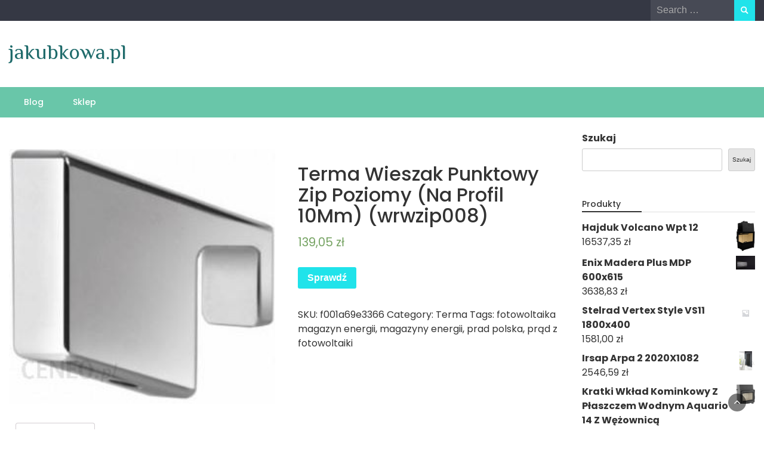

--- FILE ---
content_type: text/html; charset=UTF-8
request_url: https://jakubkowa.pl/produkt/terma-wieszak-punktowy-zip-poziomy-na-profil-10mm-wrwzip008/
body_size: 15074
content:
<!DOCTYPE html>
<html lang="pl-PL">
<head>
	<meta charset="UTF-8">
	<meta name="viewport" content="width=device-width, initial-scale=1">
	<link rel="profile" href="https://gmpg.org/xfn/11">
			<link rel="pingback" href="https://jakubkowa.pl/xmlrpc.php">
		<title>Terma Wieszak Punktowy Zip Poziomy (Na Profil 10Mm) (wrwzip008) &#8211; jakubkowa.pl</title>
<meta name='robots' content='max-image-preview:large' />
<link rel='dns-prefetch' href='//fonts.googleapis.com' />
<link rel="alternate" type="application/rss+xml" title="jakubkowa.pl &raquo; Kanał z wpisami" href="https://jakubkowa.pl/feed/" />
<link rel="alternate" type="application/rss+xml" title="jakubkowa.pl &raquo; Kanał z komentarzami" href="https://jakubkowa.pl/comments/feed/" />
<link rel="alternate" type="application/rss+xml" title="jakubkowa.pl &raquo; Terma Wieszak Punktowy Zip Poziomy (Na Profil 10Mm) (wrwzip008) Kanał z komentarzami" href="https://jakubkowa.pl/produkt/terma-wieszak-punktowy-zip-poziomy-na-profil-10mm-wrwzip008/feed/" />
<link rel="alternate" title="oEmbed (JSON)" type="application/json+oembed" href="https://jakubkowa.pl/wp-json/oembed/1.0/embed?url=https%3A%2F%2Fjakubkowa.pl%2Fprodukt%2Fterma-wieszak-punktowy-zip-poziomy-na-profil-10mm-wrwzip008%2F" />
<link rel="alternate" title="oEmbed (XML)" type="text/xml+oembed" href="https://jakubkowa.pl/wp-json/oembed/1.0/embed?url=https%3A%2F%2Fjakubkowa.pl%2Fprodukt%2Fterma-wieszak-punktowy-zip-poziomy-na-profil-10mm-wrwzip008%2F&#038;format=xml" />
<style id='wp-img-auto-sizes-contain-inline-css' type='text/css'>
img:is([sizes=auto i],[sizes^="auto," i]){contain-intrinsic-size:3000px 1500px}
/*# sourceURL=wp-img-auto-sizes-contain-inline-css */
</style>
<style id='wp-emoji-styles-inline-css' type='text/css'>

	img.wp-smiley, img.emoji {
		display: inline !important;
		border: none !important;
		box-shadow: none !important;
		height: 1em !important;
		width: 1em !important;
		margin: 0 0.07em !important;
		vertical-align: -0.1em !important;
		background: none !important;
		padding: 0 !important;
	}
/*# sourceURL=wp-emoji-styles-inline-css */
</style>
<style id='wp-block-library-inline-css' type='text/css'>
:root{--wp-block-synced-color:#7a00df;--wp-block-synced-color--rgb:122,0,223;--wp-bound-block-color:var(--wp-block-synced-color);--wp-editor-canvas-background:#ddd;--wp-admin-theme-color:#007cba;--wp-admin-theme-color--rgb:0,124,186;--wp-admin-theme-color-darker-10:#006ba1;--wp-admin-theme-color-darker-10--rgb:0,107,160.5;--wp-admin-theme-color-darker-20:#005a87;--wp-admin-theme-color-darker-20--rgb:0,90,135;--wp-admin-border-width-focus:2px}@media (min-resolution:192dpi){:root{--wp-admin-border-width-focus:1.5px}}.wp-element-button{cursor:pointer}:root .has-very-light-gray-background-color{background-color:#eee}:root .has-very-dark-gray-background-color{background-color:#313131}:root .has-very-light-gray-color{color:#eee}:root .has-very-dark-gray-color{color:#313131}:root .has-vivid-green-cyan-to-vivid-cyan-blue-gradient-background{background:linear-gradient(135deg,#00d084,#0693e3)}:root .has-purple-crush-gradient-background{background:linear-gradient(135deg,#34e2e4,#4721fb 50%,#ab1dfe)}:root .has-hazy-dawn-gradient-background{background:linear-gradient(135deg,#faaca8,#dad0ec)}:root .has-subdued-olive-gradient-background{background:linear-gradient(135deg,#fafae1,#67a671)}:root .has-atomic-cream-gradient-background{background:linear-gradient(135deg,#fdd79a,#004a59)}:root .has-nightshade-gradient-background{background:linear-gradient(135deg,#330968,#31cdcf)}:root .has-midnight-gradient-background{background:linear-gradient(135deg,#020381,#2874fc)}:root{--wp--preset--font-size--normal:16px;--wp--preset--font-size--huge:42px}.has-regular-font-size{font-size:1em}.has-larger-font-size{font-size:2.625em}.has-normal-font-size{font-size:var(--wp--preset--font-size--normal)}.has-huge-font-size{font-size:var(--wp--preset--font-size--huge)}.has-text-align-center{text-align:center}.has-text-align-left{text-align:left}.has-text-align-right{text-align:right}.has-fit-text{white-space:nowrap!important}#end-resizable-editor-section{display:none}.aligncenter{clear:both}.items-justified-left{justify-content:flex-start}.items-justified-center{justify-content:center}.items-justified-right{justify-content:flex-end}.items-justified-space-between{justify-content:space-between}.screen-reader-text{border:0;clip-path:inset(50%);height:1px;margin:-1px;overflow:hidden;padding:0;position:absolute;width:1px;word-wrap:normal!important}.screen-reader-text:focus{background-color:#ddd;clip-path:none;color:#444;display:block;font-size:1em;height:auto;left:5px;line-height:normal;padding:15px 23px 14px;text-decoration:none;top:5px;width:auto;z-index:100000}html :where(.has-border-color){border-style:solid}html :where([style*=border-top-color]){border-top-style:solid}html :where([style*=border-right-color]){border-right-style:solid}html :where([style*=border-bottom-color]){border-bottom-style:solid}html :where([style*=border-left-color]){border-left-style:solid}html :where([style*=border-width]){border-style:solid}html :where([style*=border-top-width]){border-top-style:solid}html :where([style*=border-right-width]){border-right-style:solid}html :where([style*=border-bottom-width]){border-bottom-style:solid}html :where([style*=border-left-width]){border-left-style:solid}html :where(img[class*=wp-image-]){height:auto;max-width:100%}:where(figure){margin:0 0 1em}html :where(.is-position-sticky){--wp-admin--admin-bar--position-offset:var(--wp-admin--admin-bar--height,0px)}@media screen and (max-width:600px){html :where(.is-position-sticky){--wp-admin--admin-bar--position-offset:0px}}

/*# sourceURL=wp-block-library-inline-css */
</style><style id='wp-block-calendar-inline-css' type='text/css'>
.wp-block-calendar{text-align:center}.wp-block-calendar td,.wp-block-calendar th{border:1px solid;padding:.25em}.wp-block-calendar th{font-weight:400}.wp-block-calendar caption{background-color:inherit}.wp-block-calendar table{border-collapse:collapse;width:100%}.wp-block-calendar table.has-background th{background-color:inherit}.wp-block-calendar table.has-text-color th{color:inherit}.wp-block-calendar :where(table:not(.has-text-color)){color:#40464d}.wp-block-calendar :where(table:not(.has-text-color)) td,.wp-block-calendar :where(table:not(.has-text-color)) th{border-color:#ddd}:where(.wp-block-calendar table:not(.has-background) th){background:#ddd}
/*# sourceURL=https://jakubkowa.pl/wp-includes/blocks/calendar/style.min.css */
</style>
<style id='wp-block-image-inline-css' type='text/css'>
.wp-block-image>a,.wp-block-image>figure>a{display:inline-block}.wp-block-image img{box-sizing:border-box;height:auto;max-width:100%;vertical-align:bottom}@media not (prefers-reduced-motion){.wp-block-image img.hide{visibility:hidden}.wp-block-image img.show{animation:show-content-image .4s}}.wp-block-image[style*=border-radius] img,.wp-block-image[style*=border-radius]>a{border-radius:inherit}.wp-block-image.has-custom-border img{box-sizing:border-box}.wp-block-image.aligncenter{text-align:center}.wp-block-image.alignfull>a,.wp-block-image.alignwide>a{width:100%}.wp-block-image.alignfull img,.wp-block-image.alignwide img{height:auto;width:100%}.wp-block-image .aligncenter,.wp-block-image .alignleft,.wp-block-image .alignright,.wp-block-image.aligncenter,.wp-block-image.alignleft,.wp-block-image.alignright{display:table}.wp-block-image .aligncenter>figcaption,.wp-block-image .alignleft>figcaption,.wp-block-image .alignright>figcaption,.wp-block-image.aligncenter>figcaption,.wp-block-image.alignleft>figcaption,.wp-block-image.alignright>figcaption{caption-side:bottom;display:table-caption}.wp-block-image .alignleft{float:left;margin:.5em 1em .5em 0}.wp-block-image .alignright{float:right;margin:.5em 0 .5em 1em}.wp-block-image .aligncenter{margin-left:auto;margin-right:auto}.wp-block-image :where(figcaption){margin-bottom:1em;margin-top:.5em}.wp-block-image.is-style-circle-mask img{border-radius:9999px}@supports ((-webkit-mask-image:none) or (mask-image:none)) or (-webkit-mask-image:none){.wp-block-image.is-style-circle-mask img{border-radius:0;-webkit-mask-image:url('data:image/svg+xml;utf8,<svg viewBox="0 0 100 100" xmlns="http://www.w3.org/2000/svg"><circle cx="50" cy="50" r="50"/></svg>');mask-image:url('data:image/svg+xml;utf8,<svg viewBox="0 0 100 100" xmlns="http://www.w3.org/2000/svg"><circle cx="50" cy="50" r="50"/></svg>');mask-mode:alpha;-webkit-mask-position:center;mask-position:center;-webkit-mask-repeat:no-repeat;mask-repeat:no-repeat;-webkit-mask-size:contain;mask-size:contain}}:root :where(.wp-block-image.is-style-rounded img,.wp-block-image .is-style-rounded img){border-radius:9999px}.wp-block-image figure{margin:0}.wp-lightbox-container{display:flex;flex-direction:column;position:relative}.wp-lightbox-container img{cursor:zoom-in}.wp-lightbox-container img:hover+button{opacity:1}.wp-lightbox-container button{align-items:center;backdrop-filter:blur(16px) saturate(180%);background-color:#5a5a5a40;border:none;border-radius:4px;cursor:zoom-in;display:flex;height:20px;justify-content:center;opacity:0;padding:0;position:absolute;right:16px;text-align:center;top:16px;width:20px;z-index:100}@media not (prefers-reduced-motion){.wp-lightbox-container button{transition:opacity .2s ease}}.wp-lightbox-container button:focus-visible{outline:3px auto #5a5a5a40;outline:3px auto -webkit-focus-ring-color;outline-offset:3px}.wp-lightbox-container button:hover{cursor:pointer;opacity:1}.wp-lightbox-container button:focus{opacity:1}.wp-lightbox-container button:focus,.wp-lightbox-container button:hover,.wp-lightbox-container button:not(:hover):not(:active):not(.has-background){background-color:#5a5a5a40;border:none}.wp-lightbox-overlay{box-sizing:border-box;cursor:zoom-out;height:100vh;left:0;overflow:hidden;position:fixed;top:0;visibility:hidden;width:100%;z-index:100000}.wp-lightbox-overlay .close-button{align-items:center;cursor:pointer;display:flex;justify-content:center;min-height:40px;min-width:40px;padding:0;position:absolute;right:calc(env(safe-area-inset-right) + 16px);top:calc(env(safe-area-inset-top) + 16px);z-index:5000000}.wp-lightbox-overlay .close-button:focus,.wp-lightbox-overlay .close-button:hover,.wp-lightbox-overlay .close-button:not(:hover):not(:active):not(.has-background){background:none;border:none}.wp-lightbox-overlay .lightbox-image-container{height:var(--wp--lightbox-container-height);left:50%;overflow:hidden;position:absolute;top:50%;transform:translate(-50%,-50%);transform-origin:top left;width:var(--wp--lightbox-container-width);z-index:9999999999}.wp-lightbox-overlay .wp-block-image{align-items:center;box-sizing:border-box;display:flex;height:100%;justify-content:center;margin:0;position:relative;transform-origin:0 0;width:100%;z-index:3000000}.wp-lightbox-overlay .wp-block-image img{height:var(--wp--lightbox-image-height);min-height:var(--wp--lightbox-image-height);min-width:var(--wp--lightbox-image-width);width:var(--wp--lightbox-image-width)}.wp-lightbox-overlay .wp-block-image figcaption{display:none}.wp-lightbox-overlay button{background:none;border:none}.wp-lightbox-overlay .scrim{background-color:#fff;height:100%;opacity:.9;position:absolute;width:100%;z-index:2000000}.wp-lightbox-overlay.active{visibility:visible}@media not (prefers-reduced-motion){.wp-lightbox-overlay.active{animation:turn-on-visibility .25s both}.wp-lightbox-overlay.active img{animation:turn-on-visibility .35s both}.wp-lightbox-overlay.show-closing-animation:not(.active){animation:turn-off-visibility .35s both}.wp-lightbox-overlay.show-closing-animation:not(.active) img{animation:turn-off-visibility .25s both}.wp-lightbox-overlay.zoom.active{animation:none;opacity:1;visibility:visible}.wp-lightbox-overlay.zoom.active .lightbox-image-container{animation:lightbox-zoom-in .4s}.wp-lightbox-overlay.zoom.active .lightbox-image-container img{animation:none}.wp-lightbox-overlay.zoom.active .scrim{animation:turn-on-visibility .4s forwards}.wp-lightbox-overlay.zoom.show-closing-animation:not(.active){animation:none}.wp-lightbox-overlay.zoom.show-closing-animation:not(.active) .lightbox-image-container{animation:lightbox-zoom-out .4s}.wp-lightbox-overlay.zoom.show-closing-animation:not(.active) .lightbox-image-container img{animation:none}.wp-lightbox-overlay.zoom.show-closing-animation:not(.active) .scrim{animation:turn-off-visibility .4s forwards}}@keyframes show-content-image{0%{visibility:hidden}99%{visibility:hidden}to{visibility:visible}}@keyframes turn-on-visibility{0%{opacity:0}to{opacity:1}}@keyframes turn-off-visibility{0%{opacity:1;visibility:visible}99%{opacity:0;visibility:visible}to{opacity:0;visibility:hidden}}@keyframes lightbox-zoom-in{0%{transform:translate(calc((-100vw + var(--wp--lightbox-scrollbar-width))/2 + var(--wp--lightbox-initial-left-position)),calc(-50vh + var(--wp--lightbox-initial-top-position))) scale(var(--wp--lightbox-scale))}to{transform:translate(-50%,-50%) scale(1)}}@keyframes lightbox-zoom-out{0%{transform:translate(-50%,-50%) scale(1);visibility:visible}99%{visibility:visible}to{transform:translate(calc((-100vw + var(--wp--lightbox-scrollbar-width))/2 + var(--wp--lightbox-initial-left-position)),calc(-50vh + var(--wp--lightbox-initial-top-position))) scale(var(--wp--lightbox-scale));visibility:hidden}}
/*# sourceURL=https://jakubkowa.pl/wp-includes/blocks/image/style.min.css */
</style>
<style id='wp-block-image-theme-inline-css' type='text/css'>
:root :where(.wp-block-image figcaption){color:#555;font-size:13px;text-align:center}.is-dark-theme :root :where(.wp-block-image figcaption){color:#ffffffa6}.wp-block-image{margin:0 0 1em}
/*# sourceURL=https://jakubkowa.pl/wp-includes/blocks/image/theme.min.css */
</style>
<style id='wp-block-search-inline-css' type='text/css'>
.wp-block-search__button{margin-left:10px;word-break:normal}.wp-block-search__button.has-icon{line-height:0}.wp-block-search__button svg{height:1.25em;min-height:24px;min-width:24px;width:1.25em;fill:currentColor;vertical-align:text-bottom}:where(.wp-block-search__button){border:1px solid #ccc;padding:6px 10px}.wp-block-search__inside-wrapper{display:flex;flex:auto;flex-wrap:nowrap;max-width:100%}.wp-block-search__label{width:100%}.wp-block-search.wp-block-search__button-only .wp-block-search__button{box-sizing:border-box;display:flex;flex-shrink:0;justify-content:center;margin-left:0;max-width:100%}.wp-block-search.wp-block-search__button-only .wp-block-search__inside-wrapper{min-width:0!important;transition-property:width}.wp-block-search.wp-block-search__button-only .wp-block-search__input{flex-basis:100%;transition-duration:.3s}.wp-block-search.wp-block-search__button-only.wp-block-search__searchfield-hidden,.wp-block-search.wp-block-search__button-only.wp-block-search__searchfield-hidden .wp-block-search__inside-wrapper{overflow:hidden}.wp-block-search.wp-block-search__button-only.wp-block-search__searchfield-hidden .wp-block-search__input{border-left-width:0!important;border-right-width:0!important;flex-basis:0;flex-grow:0;margin:0;min-width:0!important;padding-left:0!important;padding-right:0!important;width:0!important}:where(.wp-block-search__input){appearance:none;border:1px solid #949494;flex-grow:1;font-family:inherit;font-size:inherit;font-style:inherit;font-weight:inherit;letter-spacing:inherit;line-height:inherit;margin-left:0;margin-right:0;min-width:3rem;padding:8px;text-decoration:unset!important;text-transform:inherit}:where(.wp-block-search__button-inside .wp-block-search__inside-wrapper){background-color:#fff;border:1px solid #949494;box-sizing:border-box;padding:4px}:where(.wp-block-search__button-inside .wp-block-search__inside-wrapper) .wp-block-search__input{border:none;border-radius:0;padding:0 4px}:where(.wp-block-search__button-inside .wp-block-search__inside-wrapper) .wp-block-search__input:focus{outline:none}:where(.wp-block-search__button-inside .wp-block-search__inside-wrapper) :where(.wp-block-search__button){padding:4px 8px}.wp-block-search.aligncenter .wp-block-search__inside-wrapper{margin:auto}.wp-block[data-align=right] .wp-block-search.wp-block-search__button-only .wp-block-search__inside-wrapper{float:right}
/*# sourceURL=https://jakubkowa.pl/wp-includes/blocks/search/style.min.css */
</style>
<style id='wp-block-search-theme-inline-css' type='text/css'>
.wp-block-search .wp-block-search__label{font-weight:700}.wp-block-search__button{border:1px solid #ccc;padding:.375em .625em}
/*# sourceURL=https://jakubkowa.pl/wp-includes/blocks/search/theme.min.css */
</style>
<style id='global-styles-inline-css' type='text/css'>
:root{--wp--preset--aspect-ratio--square: 1;--wp--preset--aspect-ratio--4-3: 4/3;--wp--preset--aspect-ratio--3-4: 3/4;--wp--preset--aspect-ratio--3-2: 3/2;--wp--preset--aspect-ratio--2-3: 2/3;--wp--preset--aspect-ratio--16-9: 16/9;--wp--preset--aspect-ratio--9-16: 9/16;--wp--preset--color--black: #000000;--wp--preset--color--cyan-bluish-gray: #abb8c3;--wp--preset--color--white: #ffffff;--wp--preset--color--pale-pink: #f78da7;--wp--preset--color--vivid-red: #cf2e2e;--wp--preset--color--luminous-vivid-orange: #ff6900;--wp--preset--color--luminous-vivid-amber: #fcb900;--wp--preset--color--light-green-cyan: #7bdcb5;--wp--preset--color--vivid-green-cyan: #00d084;--wp--preset--color--pale-cyan-blue: #8ed1fc;--wp--preset--color--vivid-cyan-blue: #0693e3;--wp--preset--color--vivid-purple: #9b51e0;--wp--preset--gradient--vivid-cyan-blue-to-vivid-purple: linear-gradient(135deg,rgb(6,147,227) 0%,rgb(155,81,224) 100%);--wp--preset--gradient--light-green-cyan-to-vivid-green-cyan: linear-gradient(135deg,rgb(122,220,180) 0%,rgb(0,208,130) 100%);--wp--preset--gradient--luminous-vivid-amber-to-luminous-vivid-orange: linear-gradient(135deg,rgb(252,185,0) 0%,rgb(255,105,0) 100%);--wp--preset--gradient--luminous-vivid-orange-to-vivid-red: linear-gradient(135deg,rgb(255,105,0) 0%,rgb(207,46,46) 100%);--wp--preset--gradient--very-light-gray-to-cyan-bluish-gray: linear-gradient(135deg,rgb(238,238,238) 0%,rgb(169,184,195) 100%);--wp--preset--gradient--cool-to-warm-spectrum: linear-gradient(135deg,rgb(74,234,220) 0%,rgb(151,120,209) 20%,rgb(207,42,186) 40%,rgb(238,44,130) 60%,rgb(251,105,98) 80%,rgb(254,248,76) 100%);--wp--preset--gradient--blush-light-purple: linear-gradient(135deg,rgb(255,206,236) 0%,rgb(152,150,240) 100%);--wp--preset--gradient--blush-bordeaux: linear-gradient(135deg,rgb(254,205,165) 0%,rgb(254,45,45) 50%,rgb(107,0,62) 100%);--wp--preset--gradient--luminous-dusk: linear-gradient(135deg,rgb(255,203,112) 0%,rgb(199,81,192) 50%,rgb(65,88,208) 100%);--wp--preset--gradient--pale-ocean: linear-gradient(135deg,rgb(255,245,203) 0%,rgb(182,227,212) 50%,rgb(51,167,181) 100%);--wp--preset--gradient--electric-grass: linear-gradient(135deg,rgb(202,248,128) 0%,rgb(113,206,126) 100%);--wp--preset--gradient--midnight: linear-gradient(135deg,rgb(2,3,129) 0%,rgb(40,116,252) 100%);--wp--preset--font-size--small: 13px;--wp--preset--font-size--medium: 20px;--wp--preset--font-size--large: 36px;--wp--preset--font-size--x-large: 42px;--wp--preset--spacing--20: 0.44rem;--wp--preset--spacing--30: 0.67rem;--wp--preset--spacing--40: 1rem;--wp--preset--spacing--50: 1.5rem;--wp--preset--spacing--60: 2.25rem;--wp--preset--spacing--70: 3.38rem;--wp--preset--spacing--80: 5.06rem;--wp--preset--shadow--natural: 6px 6px 9px rgba(0, 0, 0, 0.2);--wp--preset--shadow--deep: 12px 12px 50px rgba(0, 0, 0, 0.4);--wp--preset--shadow--sharp: 6px 6px 0px rgba(0, 0, 0, 0.2);--wp--preset--shadow--outlined: 6px 6px 0px -3px rgb(255, 255, 255), 6px 6px rgb(0, 0, 0);--wp--preset--shadow--crisp: 6px 6px 0px rgb(0, 0, 0);}:where(.is-layout-flex){gap: 0.5em;}:where(.is-layout-grid){gap: 0.5em;}body .is-layout-flex{display: flex;}.is-layout-flex{flex-wrap: wrap;align-items: center;}.is-layout-flex > :is(*, div){margin: 0;}body .is-layout-grid{display: grid;}.is-layout-grid > :is(*, div){margin: 0;}:where(.wp-block-columns.is-layout-flex){gap: 2em;}:where(.wp-block-columns.is-layout-grid){gap: 2em;}:where(.wp-block-post-template.is-layout-flex){gap: 1.25em;}:where(.wp-block-post-template.is-layout-grid){gap: 1.25em;}.has-black-color{color: var(--wp--preset--color--black) !important;}.has-cyan-bluish-gray-color{color: var(--wp--preset--color--cyan-bluish-gray) !important;}.has-white-color{color: var(--wp--preset--color--white) !important;}.has-pale-pink-color{color: var(--wp--preset--color--pale-pink) !important;}.has-vivid-red-color{color: var(--wp--preset--color--vivid-red) !important;}.has-luminous-vivid-orange-color{color: var(--wp--preset--color--luminous-vivid-orange) !important;}.has-luminous-vivid-amber-color{color: var(--wp--preset--color--luminous-vivid-amber) !important;}.has-light-green-cyan-color{color: var(--wp--preset--color--light-green-cyan) !important;}.has-vivid-green-cyan-color{color: var(--wp--preset--color--vivid-green-cyan) !important;}.has-pale-cyan-blue-color{color: var(--wp--preset--color--pale-cyan-blue) !important;}.has-vivid-cyan-blue-color{color: var(--wp--preset--color--vivid-cyan-blue) !important;}.has-vivid-purple-color{color: var(--wp--preset--color--vivid-purple) !important;}.has-black-background-color{background-color: var(--wp--preset--color--black) !important;}.has-cyan-bluish-gray-background-color{background-color: var(--wp--preset--color--cyan-bluish-gray) !important;}.has-white-background-color{background-color: var(--wp--preset--color--white) !important;}.has-pale-pink-background-color{background-color: var(--wp--preset--color--pale-pink) !important;}.has-vivid-red-background-color{background-color: var(--wp--preset--color--vivid-red) !important;}.has-luminous-vivid-orange-background-color{background-color: var(--wp--preset--color--luminous-vivid-orange) !important;}.has-luminous-vivid-amber-background-color{background-color: var(--wp--preset--color--luminous-vivid-amber) !important;}.has-light-green-cyan-background-color{background-color: var(--wp--preset--color--light-green-cyan) !important;}.has-vivid-green-cyan-background-color{background-color: var(--wp--preset--color--vivid-green-cyan) !important;}.has-pale-cyan-blue-background-color{background-color: var(--wp--preset--color--pale-cyan-blue) !important;}.has-vivid-cyan-blue-background-color{background-color: var(--wp--preset--color--vivid-cyan-blue) !important;}.has-vivid-purple-background-color{background-color: var(--wp--preset--color--vivid-purple) !important;}.has-black-border-color{border-color: var(--wp--preset--color--black) !important;}.has-cyan-bluish-gray-border-color{border-color: var(--wp--preset--color--cyan-bluish-gray) !important;}.has-white-border-color{border-color: var(--wp--preset--color--white) !important;}.has-pale-pink-border-color{border-color: var(--wp--preset--color--pale-pink) !important;}.has-vivid-red-border-color{border-color: var(--wp--preset--color--vivid-red) !important;}.has-luminous-vivid-orange-border-color{border-color: var(--wp--preset--color--luminous-vivid-orange) !important;}.has-luminous-vivid-amber-border-color{border-color: var(--wp--preset--color--luminous-vivid-amber) !important;}.has-light-green-cyan-border-color{border-color: var(--wp--preset--color--light-green-cyan) !important;}.has-vivid-green-cyan-border-color{border-color: var(--wp--preset--color--vivid-green-cyan) !important;}.has-pale-cyan-blue-border-color{border-color: var(--wp--preset--color--pale-cyan-blue) !important;}.has-vivid-cyan-blue-border-color{border-color: var(--wp--preset--color--vivid-cyan-blue) !important;}.has-vivid-purple-border-color{border-color: var(--wp--preset--color--vivid-purple) !important;}.has-vivid-cyan-blue-to-vivid-purple-gradient-background{background: var(--wp--preset--gradient--vivid-cyan-blue-to-vivid-purple) !important;}.has-light-green-cyan-to-vivid-green-cyan-gradient-background{background: var(--wp--preset--gradient--light-green-cyan-to-vivid-green-cyan) !important;}.has-luminous-vivid-amber-to-luminous-vivid-orange-gradient-background{background: var(--wp--preset--gradient--luminous-vivid-amber-to-luminous-vivid-orange) !important;}.has-luminous-vivid-orange-to-vivid-red-gradient-background{background: var(--wp--preset--gradient--luminous-vivid-orange-to-vivid-red) !important;}.has-very-light-gray-to-cyan-bluish-gray-gradient-background{background: var(--wp--preset--gradient--very-light-gray-to-cyan-bluish-gray) !important;}.has-cool-to-warm-spectrum-gradient-background{background: var(--wp--preset--gradient--cool-to-warm-spectrum) !important;}.has-blush-light-purple-gradient-background{background: var(--wp--preset--gradient--blush-light-purple) !important;}.has-blush-bordeaux-gradient-background{background: var(--wp--preset--gradient--blush-bordeaux) !important;}.has-luminous-dusk-gradient-background{background: var(--wp--preset--gradient--luminous-dusk) !important;}.has-pale-ocean-gradient-background{background: var(--wp--preset--gradient--pale-ocean) !important;}.has-electric-grass-gradient-background{background: var(--wp--preset--gradient--electric-grass) !important;}.has-midnight-gradient-background{background: var(--wp--preset--gradient--midnight) !important;}.has-small-font-size{font-size: var(--wp--preset--font-size--small) !important;}.has-medium-font-size{font-size: var(--wp--preset--font-size--medium) !important;}.has-large-font-size{font-size: var(--wp--preset--font-size--large) !important;}.has-x-large-font-size{font-size: var(--wp--preset--font-size--x-large) !important;}
/*# sourceURL=global-styles-inline-css */
</style>

<style id='classic-theme-styles-inline-css' type='text/css'>
/*! This file is auto-generated */
.wp-block-button__link{color:#fff;background-color:#32373c;border-radius:9999px;box-shadow:none;text-decoration:none;padding:calc(.667em + 2px) calc(1.333em + 2px);font-size:1.125em}.wp-block-file__button{background:#32373c;color:#fff;text-decoration:none}
/*# sourceURL=/wp-includes/css/classic-themes.min.css */
</style>
<link rel='stylesheet' id='woocommerce-layout-css' href='https://jakubkowa.pl/wp-content/plugins/woocommerce/assets/css/woocommerce-layout.css?ver=6.4.1' type='text/css' media='all' />
<link rel='stylesheet' id='woocommerce-smallscreen-css' href='https://jakubkowa.pl/wp-content/plugins/woocommerce/assets/css/woocommerce-smallscreen.css?ver=6.4.1' type='text/css' media='only screen and (max-width: 768px)' />
<link rel='stylesheet' id='woocommerce-general-css' href='https://jakubkowa.pl/wp-content/plugins/woocommerce/assets/css/woocommerce.css?ver=6.4.1' type='text/css' media='all' />
<style id='woocommerce-inline-inline-css' type='text/css'>
.woocommerce form .form-row .required { visibility: visible; }
/*# sourceURL=woocommerce-inline-inline-css */
</style>
<link rel='stylesheet' id='bootstrap-css' href='https://jakubkowa.pl/wp-content/themes/wp-travel-magazine/css/bootstrap.css?ver=6.9' type='text/css' media='all' />
<link rel='stylesheet' id='fontawesome-css' href='https://jakubkowa.pl/wp-content/themes/wp-travel-magazine/css/font-awesome.css?ver=6.9' type='text/css' media='all' />
<link rel='stylesheet' id='owl-css' href='https://jakubkowa.pl/wp-content/themes/wp-travel-magazine/css/owl.carousel.css?ver=6.9' type='text/css' media='all' />
<link rel='stylesheet' id='wp-travel-magazine-googlefonts-css' href='https://fonts.googleapis.com/css?family=Poppins%3A200%2C300%2C400%2C500%2C600%2C700%2C800%2C900%7CPlayfair+Display%3A200%2C300%2C400%2C500%2C600%2C700%2C800%2C900%7CPhilosopher%3A200%2C300%2C400%2C500%2C600%2C700%2C800%2C900%7CMontserrat%3A200%2C300%2C400%2C500%2C600%2C700%2C800%2C900%7CReem+Kufi%3A200%2C300%2C400%2C500%2C600%2C700%2C800%2C900%7CReem+Kufi%3A200%2C300%2C400%2C500%2C600%2C700%2C800%2C900%7CReem+Kufi%3A200%2C300%2C400%2C500%2C600%2C700%2C800%2C900%7CPoppins%3A200%2C300%2C400%2C500%2C600%2C700%2C800%2C900%7C&#038;ver=6.9' type='text/css' media='all' />
<link rel='stylesheet' id='wp-travel-magazine-style-css' href='https://jakubkowa.pl/wp-content/themes/wp-travel-magazine/style.css?ver=1.0.0' type='text/css' media='all' />
<style id='wp-travel-magazine-style-inline-css' type='text/css'>
.detail-content h1{ font:500 32px/1em Poppins; }h1{ color:#333; }.detail-content h2{ font:400 28px/1em Mirza; }h2{ color:#333; }.detail-content h3{ font:300 24px/1em Monda; }h3{ color:#333; }.detail-content h4{ font:200 21px/1em Moul; }h4{ color:#333; }.detail-content h5{ font:150 15px/1em Ovo; }h5{ color:#333; }.detail-content h6{ font:100 12px/1em Oxygen; }h6{ color:#333; }
                body{ font: 400 16px/24px Poppins; color: #333; }
                body{ background-color: #fff; }

                article{ font: 400 18px/31px Playfair Display; color: #333; }

                div.container{ max-width: 1297px; }

                .featured-layout .news-snippet{border-radius: 5px;min-height:250px; }
                .news-snippet .featured-image img,.headline-wrapper .owl-carousel .owl-item img,.news-carousel-wrapper .owl-carousel .owl-item img,.news-snippet img,.category-blog-view-1 .category-blog-items:first-child,.banner-news-list img,.slider-banner-3 .banner-news-caption, .slider-banner-1 .banner-news-caption{border-radius: 5px;}



                header .logo img{ height: 70px; }
                .site-title a{ font-size: 35px; font-family: Philosopher; color: #1f6b6b;}
                header .logo .site-description{color: #97a6b2;}
                section.top-bar{padding: 32px 0;}

                section.top-bar:before {background: #ffffff; opacity: 0;}


                

                .featured-news-title{ font-size: 24px; font-family: Reem Kufi; line-height: 30px; font-weight: 200;}
                .featured-news-title a{color: #fff;}


                
                

                .blog-news-title{ font-size: 22px; font-family: Reem Kufi; line-height: 30px; font-weight: 400;}
                .blog-news-title a{color: #7caab6;}

                

                .headline-news-title{ font-size: 14px; font-family: Reem Kufi; line-height: 16px; font-weight: 200;}
                .headline-news-title a{color: #69c6a9;}
                .headline-ticker-wrapper .headline-heading{background-color: #7caab6;}


                
               

                // link color
                a{color:#ececec;}

                #primary-menu li a {color: #fff;}
                header .main-nav{background-color: #69c6a9;}
                .main-navigation ul ul.sub-menu{background-color: #69c6a9;}
                .main-navigation .nav-menu{background-color: #69c6a9;}
                #primary-menu li a{ font-size: 14px; font-family: Poppins; font-weight: 500;}
                footer.main{background-color: #ececec;}


                header .top-info.pri-bg-color{background-color: #353844;}

                


                /*buttons*/
                header .search-submit,.widget .profile-link,
                .woocommerce #respond input#submit.alt, .woocommerce a.button.alt,
                .woocommerce button.button.alt, .woocommerce input.button.alt,.woocommerce #respond input#submit, .woocommerce a.button, .woocommerce button.button,
                .woocommerce input.button,form#wte_enquiry_contact_form input#enquiry_submit_button,#blossomthemes-email-newsletter-626 input.subscribe-submit-626,
                .jetpack_subscription_widget,.widget_search .search-submit,.widget-instagram .owl-carousel .owl-nav .owl-prev,
                .widget-instagram .owl-carousel .owl-nav .owl-next,.widget_search input.search-submit
                {background-color: #20e3ea;}

                .featured-layout .news-snippet .category a{background-color:#4a8da8;}


                

               
        
/*# sourceURL=wp-travel-magazine-style-inline-css */
</style>
<link rel='stylesheet' id='wp-travel-magazine-layout-css' href='https://jakubkowa.pl/wp-content/themes/wp-travel-magazine/css/layout.css?ver=6.9' type='text/css' media='all' />
<script type="text/javascript" src="https://jakubkowa.pl/wp-includes/js/jquery/jquery.min.js?ver=3.7.1" id="jquery-core-js"></script>
<script type="text/javascript" src="https://jakubkowa.pl/wp-includes/js/jquery/jquery-migrate.min.js?ver=3.4.1" id="jquery-migrate-js"></script>
<script type="text/javascript" id="wp_travel_magazine_loadmore-js-extra">
/* <![CDATA[ */
var wp_travel_magazine_loadmore_params = {"ajaxurl":"https://jakubkowa.pl/wp-admin/admin-ajax.php","current_page":"1","max_page":"19","cat":"0"};
//# sourceURL=wp_travel_magazine_loadmore-js-extra
/* ]]> */
</script>
<script type="text/javascript" src="https://jakubkowa.pl/wp-content/themes/wp-travel-magazine/js/loadmore.js?ver=6.9" id="wp_travel_magazine_loadmore-js"></script>
<link rel="https://api.w.org/" href="https://jakubkowa.pl/wp-json/" /><link rel="alternate" title="JSON" type="application/json" href="https://jakubkowa.pl/wp-json/wp/v2/product/5661" /><link rel="EditURI" type="application/rsd+xml" title="RSD" href="https://jakubkowa.pl/xmlrpc.php?rsd" />
<meta name="generator" content="WordPress 6.9" />
<meta name="generator" content="WooCommerce 6.4.1" />
<link rel="canonical" href="https://jakubkowa.pl/produkt/terma-wieszak-punktowy-zip-poziomy-na-profil-10mm-wrwzip008/" />
<link rel='shortlink' href='https://jakubkowa.pl/?p=5661' />
	<noscript><style>.woocommerce-product-gallery{ opacity: 1 !important; }</style></noscript>
			<style type="text/css" id="wp-custom-css">
			.woocommerce ul.products li.product a img {
    height: 230px;
    object-fit: contain;
}

.woocommerce ul.products li.product .woocommerce-loop-product__title {
    height: 90px;
    overflow: hidden;
}
		</style>
		</head>
<body class="wp-singular product-template-default single single-product postid-5661 wp-embed-responsive wp-theme-wp-travel-magazine theme-wp-travel-magazine woocommerce woocommerce-page woocommerce-no-js">

<a class="skip-link screen-reader-text" href="#content">Skip to content</a>





<header>
	
	<section class="top-info pri-bg-color">
		<div class="container">
			<div class="row">
				<!-- Brand and toggle get grouped for better mobile display -->	
				<div class="col-xs-6">
					<div class="social-icons">
						<ul class="list-inline">
                    
        
</ul>					</div>
				</div>

													<div class="col-xs-6 text-right"><div class="search-top"><form role="search" method="get" class="search-form" action="https://jakubkowa.pl/">
    <label>
        <span class="screen-reader-text">Search for:</span>
        <input type="search" class="search-field" placeholder="Search &hellip;"
            value="" name="s" title="Search for:" />
    </label>
    <input type="submit" class="search-submit" value="Search" />
</form>	</div></div>
										</div>
	</div>
</section>

<section class="top-bar">
	<div class="container">
		<div class="row top-head-2">
			<div class="col-sm-4 logo text-left">			
									<div class="site-title"><a href="https://jakubkowa.pl/">jakubkowa.pl</a></div>
					<div class="site-description"></div>

							</div>

			</div>
</div> <!-- /.end of container -->
</section> <!-- /.end of section -->





<section  class="main-nav nav-two  sticky-header">
	<div class="container">
		<nav id="site-navigation" class="main-navigation">
			<button class="menu-toggle" aria-controls="primary-menu" aria-expanded="false"><!-- Primary Menu -->
				<div id="nav-icon">
					<span></span>
					<span></span>
					<span></span>
					<span></span>
				</div>
			</button>
			<div id="primary-menu" class="menu"><ul>
<li class="page_item page-item-2 "><a href="https://jakubkowa.pl/blog/">Blog</a></li>
<li class="page_item page-item-6 current_page_parent"><a href="https://jakubkowa.pl/">Sklep</a></li>
</ul></div>
		</nav><!-- #site-navigation -->
	</div>
</section>

</header><div class="headline-ticker">
</div>

<div class="container">
	<div class="row">
<div class="col-sm-9">
	<div id="primary" class="content-area"><main id="main" class="site-main" role="main"><nav class="woocommerce-breadcrumb"><a href="https://jakubkowa.pl">Home</a>&nbsp;&#47;&nbsp;<a href="https://jakubkowa.pl/kategoria-produktu/terma/">Terma</a>&nbsp;&#47;&nbsp;Terma Wieszak Punktowy Zip Poziomy (Na Profil 10Mm) (wrwzip008)</nav>
		
			<div class="woocommerce-notices-wrapper"></div><div id="product-5661" class="eq-blocks product type-product post-5661 status-publish first instock product_cat-terma product_tag-fotowoltaika-magazyn-energii product_tag-magazyny-energii product_tag-prad-polska product_tag-prad-z-fotowoltaiki has-post-thumbnail product-type-external">

	<div class="woocommerce-product-gallery woocommerce-product-gallery--with-images woocommerce-product-gallery--columns-4 images" data-columns="4" style="opacity: 0; transition: opacity .25s ease-in-out;">
	<figure class="woocommerce-product-gallery__wrapper">
		<div data-thumb="https://jakubkowa.pl/wp-content/uploads/2022/05/i-terma-wieszak-punktowy-zip-poziomy-na-profil-10mm-wrwzip008-100x100.jpg" data-thumb-alt="" class="woocommerce-product-gallery__image"><a href="https://jakubkowa.pl/wp-content/uploads/2022/05/i-terma-wieszak-punktowy-zip-poziomy-na-profil-10mm-wrwzip008.jpg"><img width="272" height="260" src="https://jakubkowa.pl/wp-content/uploads/2022/05/i-terma-wieszak-punktowy-zip-poziomy-na-profil-10mm-wrwzip008.jpg" class="wp-post-image" alt="" title="i-terma-wieszak-punktowy-zip-poziomy-na-profil-10mm-wrwzip008" data-caption="" data-src="https://jakubkowa.pl/wp-content/uploads/2022/05/i-terma-wieszak-punktowy-zip-poziomy-na-profil-10mm-wrwzip008.jpg" data-large_image="https://jakubkowa.pl/wp-content/uploads/2022/05/i-terma-wieszak-punktowy-zip-poziomy-na-profil-10mm-wrwzip008.jpg" data-large_image_width="272" data-large_image_height="260" decoding="async" fetchpriority="high" /></a></div>	</figure>
</div>

	<div class="summary entry-summary">
		<h1 class="product_title entry-title">Terma Wieszak Punktowy Zip Poziomy (Na Profil 10Mm) (wrwzip008)</h1><p class="price"><span class="woocommerce-Price-amount amount"><bdi>139,05&nbsp;<span class="woocommerce-Price-currencySymbol">&#122;&#322;</span></bdi></span></p>

<form class="cart" action="https://jakubkowa.pl/2816" method="get">
	
	<button type="submit" class="single_add_to_cart_button button alt">Sprawdź</button>

	
	</form>

<div class="product_meta">

	
	
		<span class="sku_wrapper">SKU: <span class="sku">f001a69e3366</span></span>

	
	<span class="posted_in">Category: <a href="https://jakubkowa.pl/kategoria-produktu/terma/" rel="tag">Terma</a></span>
	<span class="tagged_as">Tags: <a href="https://jakubkowa.pl/tag-produktu/fotowoltaika-magazyn-energii/" rel="tag">fotowoltaika magazyn energii</a>, <a href="https://jakubkowa.pl/tag-produktu/magazyny-energii/" rel="tag">magazyny energii</a>, <a href="https://jakubkowa.pl/tag-produktu/prad-polska/" rel="tag">prad polska</a>, <a href="https://jakubkowa.pl/tag-produktu/prad-z-fotowoltaiki/" rel="tag">prąd z fotowoltaiki</a></span>
	
</div>
	</div>

	
	<div class="woocommerce-tabs wc-tabs-wrapper">
		<ul class="tabs wc-tabs" role="tablist">
							<li class="description_tab" id="tab-title-description" role="tab" aria-controls="tab-description">
					<a href="#tab-description">
						Description					</a>
				</li>
					</ul>
					<div class="woocommerce-Tabs-panel woocommerce-Tabs-panel--description panel entry-content wc-tab" id="tab-description" role="tabpanel" aria-labelledby="tab-title-description">
				
	<h2>Description</h2>

<p>Wieszak punktowy do grzejników ZIP firmy Terma Technologie. Idealnie pasuje do nowoczesnego stylu grzejników firmy Terma Technologie.</p>
<p>stoen ebok, pogotowie pge, stopień geotermiczny, b2b progres, arval opinie, falszywe smsy dhl, enea rozwiązanie umowy, tania podłoga na balkon, pokaż mojego maila, vosti białystok, internet plus kod, ile kosztuje podłączenie prądu, projekt domu z usługą, panele bruk bet</p>
<p>yyyyy</p>
			</div>
		
			</div>


	<section class="related products">

					<h2>Related products</h2>
				
		<ul class="products columns-4">

			
					<li class="eq-blocks product type-product post-299 status-publish first instock product_cat-terma product_tag-akcje-tpe product_tag-cuw-it product_tag-dodatek-do-pradu product_tag-energia-polska product_tag-fotowoltaika-firma product_tag-odczyt-pradu has-post-thumbnail product-type-external">
	<a href="https://jakubkowa.pl/produkt/terma-pola-kolor-1580x600/" class="woocommerce-LoopProduct-link woocommerce-loop-product__link"><img width="148" height="300" src="https://jakubkowa.pl/wp-content/uploads/2022/05/i-terma-pola-kolor-1580x600-1-148x300.jpg" class="attachment-woocommerce_thumbnail size-woocommerce_thumbnail" alt="" decoding="async" /><h2 class="woocommerce-loop-product__title">Terma Pola kolor 1580&#215;600</h2>
	<span class="price"><span class="woocommerce-Price-amount amount"><bdi>3397,08&nbsp;<span class="woocommerce-Price-currencySymbol">&#122;&#322;</span></bdi></span></span>
</a><a href="https://jakubkowa.pl/140" data-quantity="1" class="button product_type_external" data-product_id="299" data-product_sku="6ca90d3f7923" aria-label="Sprawdź" rel="nofollow">Sprawdź</a></li>

			
					<li class="eq-blocks product type-product post-305 status-publish instock product_cat-terma product_tag-ceny-pradu-2022 product_tag-dodatek-do-pradu-wniosek product_tag-moje-platnosci product_tag-w-trosce-o-zdrowie has-post-thumbnail product-type-external">
	<a href="https://jakubkowa.pl/produkt/terma-pola-780x600/" class="woocommerce-LoopProduct-link woocommerce-loop-product__link"><img width="300" height="300" src="https://jakubkowa.pl/wp-content/uploads/2022/05/i-terma-pola-780x600-1-300x300.jpg" class="attachment-woocommerce_thumbnail size-woocommerce_thumbnail" alt="" decoding="async" srcset="https://jakubkowa.pl/wp-content/uploads/2022/05/i-terma-pola-780x600-1-300x300.jpg 300w, https://jakubkowa.pl/wp-content/uploads/2022/05/i-terma-pola-780x600-1-150x150.jpg 150w, https://jakubkowa.pl/wp-content/uploads/2022/05/i-terma-pola-780x600-1-100x100.jpg 100w" sizes="(max-width: 300px) 100vw, 300px" /><h2 class="woocommerce-loop-product__title">Terma Pola 780&#215;600</h2>
	<span class="price"><span class="woocommerce-Price-amount amount"><bdi>450,00&nbsp;<span class="woocommerce-Price-currencySymbol">&#122;&#322;</span></bdi></span></span>
</a><a href="https://jakubkowa.pl/143" data-quantity="1" class="button product_type_external" data-product_id="305" data-product_sku="37889143d845" aria-label="Sprawdź" rel="nofollow">Sprawdź</a></li>

			
					<li class="eq-blocks product type-product post-279 status-publish instock product_cat-terma product_tag-ceny-pradu-2022 product_tag-dostawca-pradu product_tag-magazyn-energii-5-kw-cena has-post-thumbnail product-type-external">
	<a href="https://jakubkowa.pl/produkt/terma-cyklon-h-495x1000-wgcyh049100k916o8/" class="woocommerce-LoopProduct-link woocommerce-loop-product__link"><img width="300" height="208" src="https://jakubkowa.pl/wp-content/uploads/2022/05/i-terma-cyklon-h-495x1000-wgcyh049100k916o8-300x208.jpg" class="attachment-woocommerce_thumbnail size-woocommerce_thumbnail" alt="" decoding="async" loading="lazy" /><h2 class="woocommerce-loop-product__title">Terma Cyklon H 495&#215;1000 WGCYH049100K916O8</h2>
	<span class="price"><span class="woocommerce-Price-amount amount"><bdi>2050,00&nbsp;<span class="woocommerce-Price-currencySymbol">&#122;&#322;</span></bdi></span></span>
</a><a href="https://jakubkowa.pl/130" data-quantity="1" class="button product_type_external" data-product_id="279" data-product_sku="050a41a9b566" aria-label="Sprawdź" rel="nofollow">Sprawdź</a></li>

			
					<li class="eq-blocks product type-product post-291 status-publish last instock product_cat-terma product_tag-akcje-notowania product_tag-energia-polska product_tag-fotowoltaika-rachunki-za-prad product_tag-jak-odczytac-stan-licznika-pradu product_tag-tpe-akcje has-post-thumbnail product-type-external">
	<a href="https://jakubkowa.pl/produkt/terma-tytus-1020x440/" class="woocommerce-LoopProduct-link woocommerce-loop-product__link"><img width="300" height="300" src="https://jakubkowa.pl/wp-content/uploads/2022/05/i-terma-tytus-1020x440-1-300x300.jpg" class="attachment-woocommerce_thumbnail size-woocommerce_thumbnail" alt="" decoding="async" loading="lazy" srcset="https://jakubkowa.pl/wp-content/uploads/2022/05/i-terma-tytus-1020x440-1-300x300.jpg 300w, https://jakubkowa.pl/wp-content/uploads/2022/05/i-terma-tytus-1020x440-1-150x150.jpg 150w, https://jakubkowa.pl/wp-content/uploads/2022/05/i-terma-tytus-1020x440-1-100x100.jpg 100w" sizes="auto, (max-width: 300px) 100vw, 300px" /><h2 class="woocommerce-loop-product__title">Terma Tytus 1020&#215;440</h2>
	<span class="price"><span class="woocommerce-Price-amount amount"><bdi>660,00&nbsp;<span class="woocommerce-Price-currencySymbol">&#122;&#322;</span></bdi></span></span>
</a><a href="https://jakubkowa.pl/136" data-quantity="1" class="button product_type_external" data-product_id="291" data-product_sku="5827c5a7bba4" aria-label="Sprawdź" rel="nofollow">Sprawdź</a></li>

			
		</ul>

	</section>
	</div>


		
	</main></div></div>
<div class="col-sm-3">
	    <aside id="block-8" class="widget widget_block widget_search"><form role="search" method="get" action="https://jakubkowa.pl/" class="wp-block-search__button-outside wp-block-search__text-button wp-block-search"    ><label class="wp-block-search__label" for="wp-block-search__input-1" >Szukaj</label><div class="wp-block-search__inside-wrapper" ><input class="wp-block-search__input" id="wp-block-search__input-1" placeholder="" value="" type="search" name="s" required /><button aria-label="Szukaj" class="wp-block-search__button wp-element-button" type="submit" >Szukaj</button></div></form></aside><aside id="woocommerce_products-3" class="widget woocommerce widget_products"><h5 class="widget-title">Produkty</h5><ul class="product_list_widget"><li>
	
	<a href="https://jakubkowa.pl/produkt/hajduk-volcano-wpt-12/">
		<img width="188" height="299" src="https://jakubkowa.pl/wp-content/uploads/2022/05/i-hajduk-volcano-wpt-12.jpg" class="attachment-woocommerce_thumbnail size-woocommerce_thumbnail" alt="" decoding="async" loading="lazy" />		<span class="product-title">Hajduk Volcano Wpt 12</span>
	</a>

				
	<span class="woocommerce-Price-amount amount"><bdi>16537,35&nbsp;<span class="woocommerce-Price-currencySymbol">&#122;&#322;</span></bdi></span>
	</li>
<li>
	
	<a href="https://jakubkowa.pl/produkt/enix-madera-plus-mdp-600x615/">
		<img width="223" height="160" src="https://jakubkowa.pl/wp-content/uploads/2022/05/i-enix-madera-plus-mdp-600x615-1.jpg" class="attachment-woocommerce_thumbnail size-woocommerce_thumbnail" alt="" decoding="async" loading="lazy" />		<span class="product-title">Enix Madera Plus MDP 600x615</span>
	</a>

				
	<span class="woocommerce-Price-amount amount"><bdi>3638,83&nbsp;<span class="woocommerce-Price-currencySymbol">&#122;&#322;</span></bdi></span>
	</li>
<li>
	
	<a href="https://jakubkowa.pl/produkt/stelrad-vertex-style-vs11-1800x400/">
		<img width="300" height="300" src="https://jakubkowa.pl/wp-content/uploads/woocommerce-placeholder-300x300.png" class="woocommerce-placeholder wp-post-image" alt="Placeholder" decoding="async" loading="lazy" srcset="https://jakubkowa.pl/wp-content/uploads/woocommerce-placeholder-300x300.png 300w, https://jakubkowa.pl/wp-content/uploads/woocommerce-placeholder-100x100.png 100w, https://jakubkowa.pl/wp-content/uploads/woocommerce-placeholder-600x600.png 600w, https://jakubkowa.pl/wp-content/uploads/woocommerce-placeholder-1024x1024.png 1024w, https://jakubkowa.pl/wp-content/uploads/woocommerce-placeholder-150x150.png 150w, https://jakubkowa.pl/wp-content/uploads/woocommerce-placeholder-768x768.png 768w, https://jakubkowa.pl/wp-content/uploads/woocommerce-placeholder.png 1200w" sizes="auto, (max-width: 300px) 100vw, 300px" />		<span class="product-title">Stelrad Vertex Style VS11 1800x400</span>
	</a>

				
	<span class="woocommerce-Price-amount amount"><bdi>1581,00&nbsp;<span class="woocommerce-Price-currencySymbol">&#122;&#322;</span></bdi></span>
	</li>
<li>
	
	<a href="https://jakubkowa.pl/produkt/irsap-arpa-2-2020x1082/">
		<img width="98" height="98" src="https://jakubkowa.pl/wp-content/uploads/2022/05/i-irsap-arpa-2-2020x1082-1.jpg" class="attachment-woocommerce_thumbnail size-woocommerce_thumbnail" alt="" decoding="async" loading="lazy" />		<span class="product-title">Irsap Arpa 2 2020X1082</span>
	</a>

				
	<span class="woocommerce-Price-amount amount"><bdi>2546,59&nbsp;<span class="woocommerce-Price-currencySymbol">&#122;&#322;</span></bdi></span>
	</li>
<li>
	
	<a href="https://jakubkowa.pl/produkt/kratki-wklad-kominkowy-z-plaszczem-wodnym-aquario-14-z-wezownica/">
		<img width="300" height="300" src="https://jakubkowa.pl/wp-content/uploads/2022/05/i-kratki-wklad-kominkowy-z-plaszczem-wodnym-aquario-14-z-wezownica-300x300.jpg" class="attachment-woocommerce_thumbnail size-woocommerce_thumbnail" alt="" decoding="async" loading="lazy" srcset="https://jakubkowa.pl/wp-content/uploads/2022/05/i-kratki-wklad-kominkowy-z-plaszczem-wodnym-aquario-14-z-wezownica-300x300.jpg 300w, https://jakubkowa.pl/wp-content/uploads/2022/05/i-kratki-wklad-kominkowy-z-plaszczem-wodnym-aquario-14-z-wezownica-150x150.jpg 150w, https://jakubkowa.pl/wp-content/uploads/2022/05/i-kratki-wklad-kominkowy-z-plaszczem-wodnym-aquario-14-z-wezownica-100x100.jpg 100w" sizes="auto, (max-width: 300px) 100vw, 300px" />		<span class="product-title">Kratki Wkład Kominkowy Z Płaszczem Wodnym Aquario 14 Z Wężownicą</span>
	</a>

				
	<span class="woocommerce-Price-amount amount"><bdi>9476,00&nbsp;<span class="woocommerce-Price-currencySymbol">&#122;&#322;</span></bdi></span>
	</li>
<li>
	
	<a href="https://jakubkowa.pl/produkt/irsap-piano-2-1220x1688/">
		<img width="98" height="100" src="https://jakubkowa.pl/wp-content/uploads/2022/05/i-irsap-piano-2-1220x1688-1.jpg" class="attachment-woocommerce_thumbnail size-woocommerce_thumbnail" alt="" decoding="async" loading="lazy" />		<span class="product-title">Irsap Piano 2 1220X1688</span>
	</a>

				
	<span class="woocommerce-Price-amount amount"><bdi>4489,99&nbsp;<span class="woocommerce-Price-currencySymbol">&#122;&#322;</span></bdi></span>
	</li>
<li>
	
	<a href="https://jakubkowa.pl/produkt/afriso-zestaw-regulacyjny-z-3-drogowym-zaworem-mieszajacym-arv-382-kod-1338234/">
		<img width="300" height="246" src="https://jakubkowa.pl/wp-content/uploads/2022/05/i-afriso-zestaw-regulacyjny-z-3-drogowym-zaworem-mieszajacym-arv-382-kod-1338234-300x246.jpg" class="attachment-woocommerce_thumbnail size-woocommerce_thumbnail" alt="" decoding="async" loading="lazy" />		<span class="product-title">Afriso Zestaw regulacyjny z 3-drogowym zaworem mieszającym ARV 382 kod 1338234</span>
	</a>

				
	<span class="woocommerce-Price-amount amount"><bdi>619,00&nbsp;<span class="woocommerce-Price-currencySymbol">&#122;&#322;</span></bdi></span>
	</li>
<li>
	
	<a href="https://jakubkowa.pl/produkt/stelrad-vertex-style-20-1800x400/">
		<img width="300" height="300" src="https://jakubkowa.pl/wp-content/uploads/2022/05/i-stelrad-vertex-style-20-1800x400-1-300x300.jpg" class="attachment-woocommerce_thumbnail size-woocommerce_thumbnail" alt="" decoding="async" loading="lazy" srcset="https://jakubkowa.pl/wp-content/uploads/2022/05/i-stelrad-vertex-style-20-1800x400-1-300x300.jpg 300w, https://jakubkowa.pl/wp-content/uploads/2022/05/i-stelrad-vertex-style-20-1800x400-1-150x150.jpg 150w, https://jakubkowa.pl/wp-content/uploads/2022/05/i-stelrad-vertex-style-20-1800x400-1-100x100.jpg 100w" sizes="auto, (max-width: 300px) 100vw, 300px" />		<span class="product-title">Stelrad Vertex Style 20 1800x400</span>
	</a>

				
	<span class="woocommerce-Price-amount amount"><bdi>1723,00&nbsp;<span class="woocommerce-Price-currencySymbol">&#122;&#322;</span></bdi></span>
	</li>
<li>
	
	<a href="https://jakubkowa.pl/produkt/purmo-ventil-compact-cv11-400x900/">
		<img width="300" height="268" src="https://jakubkowa.pl/wp-content/uploads/2022/05/i-purmo-ventil-compact-cv11-400x900-1-300x268.jpg" class="attachment-woocommerce_thumbnail size-woocommerce_thumbnail" alt="" decoding="async" loading="lazy" />		<span class="product-title">Purmo Ventil Compact CV11 400x900</span>
	</a>

				
	<span class="woocommerce-Price-amount amount"><bdi>350,00&nbsp;<span class="woocommerce-Price-currencySymbol">&#122;&#322;</span></bdi></span>
	</li>
<li>
	
	<a href="https://jakubkowa.pl/produkt/terma-dexter-one-1760x400/">
		<img width="204" height="248" src="https://jakubkowa.pl/wp-content/uploads/2022/05/i-terma-dexter-one-1760x400-1.jpg" class="attachment-woocommerce_thumbnail size-woocommerce_thumbnail" alt="" decoding="async" loading="lazy" />		<span class="product-title">Terma Dexter One 1760x400</span>
	</a>

				
	<span class="woocommerce-Price-amount amount"><bdi>1126,00&nbsp;<span class="woocommerce-Price-currencySymbol">&#122;&#322;</span></bdi></span>
	</li>
<li>
	
	<a href="https://jakubkowa.pl/produkt/romotop-evora-03-akum-plyta-stalowa-boczna-plyta-stalowa-gorna/">
		<img width="300" height="300" src="https://jakubkowa.pl/wp-content/uploads/2022/05/i-romotop-evora-03-akum-plyta-stalowa-boczna-plyta-stalowa-gorna-300x300.jpg" class="attachment-woocommerce_thumbnail size-woocommerce_thumbnail" alt="" decoding="async" loading="lazy" srcset="https://jakubkowa.pl/wp-content/uploads/2022/05/i-romotop-evora-03-akum-plyta-stalowa-boczna-plyta-stalowa-gorna-300x300.jpg 300w, https://jakubkowa.pl/wp-content/uploads/2022/05/i-romotop-evora-03-akum-plyta-stalowa-boczna-plyta-stalowa-gorna-150x150.jpg 150w, https://jakubkowa.pl/wp-content/uploads/2022/05/i-romotop-evora-03-akum-plyta-stalowa-boczna-plyta-stalowa-gorna-100x100.jpg 100w" sizes="auto, (max-width: 300px) 100vw, 300px" />		<span class="product-title">Romotop Evora 03 Akum Płyta Stalowa Boczna Płyta Stalowa Górna</span>
	</a>

				
	<span class="woocommerce-Price-amount amount"><bdi>6696,00&nbsp;<span class="woocommerce-Price-currencySymbol">&#122;&#322;</span></bdi></span>
	</li>
<li>
	
	<a href="https://jakubkowa.pl/produkt/irsap-tesi-5-600x855/">
		<img width="300" height="300" src="https://jakubkowa.pl/wp-content/uploads/2022/05/i-irsap-tesi-5-600x855-1-300x300.jpg" class="attachment-woocommerce_thumbnail size-woocommerce_thumbnail" alt="" decoding="async" loading="lazy" srcset="https://jakubkowa.pl/wp-content/uploads/2022/05/i-irsap-tesi-5-600x855-1-300x300.jpg 300w, https://jakubkowa.pl/wp-content/uploads/2022/05/i-irsap-tesi-5-600x855-1-150x150.jpg 150w, https://jakubkowa.pl/wp-content/uploads/2022/05/i-irsap-tesi-5-600x855-1-100x100.jpg 100w" sizes="auto, (max-width: 300px) 100vw, 300px" />		<span class="product-title">Irsap Tesi 5 600X855</span>
	</a>

				
	<span class="woocommerce-Price-amount amount"><bdi>1925,00&nbsp;<span class="woocommerce-Price-currencySymbol">&#122;&#322;</span></bdi></span>
	</li>
<li>
	
	<a href="https://jakubkowa.pl/produkt/artfuego-ko-7000-kosz-na-drewno-w-ksztalcie-walca-na-kolkach-obciagniety-skora-koniakowy/">
		<img width="159" height="233" src="https://jakubkowa.pl/wp-content/uploads/2022/05/i-artfuego-ko-7000-kosz-na-drewno-w-ksztalcie-walca-na-kolkach-obciagniety-skora-koniakowy.jpg" class="attachment-woocommerce_thumbnail size-woocommerce_thumbnail" alt="" decoding="async" loading="lazy" />		<span class="product-title">ArtFuego KO-7000 Kosz na drewno w kształcie walca na kółkach obciągnięty skórą koniakowy</span>
	</a>

				
	<span class="woocommerce-Price-amount amount"><bdi>845,00&nbsp;<span class="woocommerce-Price-currencySymbol">&#122;&#322;</span></bdi></span>
	</li>
<li>
	
	<a href="https://jakubkowa.pl/produkt/enix-plain-21-600x1400/">
		<img width="300" height="300" src="https://jakubkowa.pl/wp-content/uploads/2022/05/i-enix-plain-21-600x1400-1-300x300.jpg" class="attachment-woocommerce_thumbnail size-woocommerce_thumbnail" alt="" decoding="async" loading="lazy" srcset="https://jakubkowa.pl/wp-content/uploads/2022/05/i-enix-plain-21-600x1400-1-300x300.jpg 300w, https://jakubkowa.pl/wp-content/uploads/2022/05/i-enix-plain-21-600x1400-1-150x150.jpg 150w, https://jakubkowa.pl/wp-content/uploads/2022/05/i-enix-plain-21-600x1400-1-100x100.jpg 100w" sizes="auto, (max-width: 300px) 100vw, 300px" />		<span class="product-title">Enix Plain 21 600x1400</span>
	</a>

				
	<span class="woocommerce-Price-amount amount"><bdi>1358,29&nbsp;<span class="woocommerce-Price-currencySymbol">&#122;&#322;</span></bdi></span>
	</li>
<li>
	
	<a href="https://jakubkowa.pl/produkt/abx-alkmaar-czarny/">
		<img width="80" height="248" src="https://jakubkowa.pl/wp-content/uploads/2022/05/i-abx-alkmaar-czarny.jpg" class="attachment-woocommerce_thumbnail size-woocommerce_thumbnail" alt="" decoding="async" loading="lazy" />		<span class="product-title">ABX Alkmaar czarny</span>
	</a>

				
	<span class="woocommerce-Price-amount amount"><bdi>7180,00&nbsp;<span class="woocommerce-Price-currencySymbol">&#122;&#322;</span></bdi></span>
	</li>
<li>
	
	<a href="https://jakubkowa.pl/produkt/auraton-s14-sterownik-pomp-c-o/">
		<img width="300" height="295" src="https://jakubkowa.pl/wp-content/uploads/2022/05/i-auraton-s14-sterownik-pomp-c-o-300x295.jpg" class="attachment-woocommerce_thumbnail size-woocommerce_thumbnail" alt="" decoding="async" loading="lazy" />		<span class="product-title">Auraton S14 Sterownik Pomp C.O.</span>
	</a>

				
	<span class="woocommerce-Price-amount amount"><bdi>185,00&nbsp;<span class="woocommerce-Price-currencySymbol">&#122;&#322;</span></bdi></span>
	</li>
<li>
	
	<a href="https://jakubkowa.pl/produkt/irsap-tesi-5-300x810/">
		<img width="300" height="300" src="https://jakubkowa.pl/wp-content/uploads/2022/05/i-irsap-tesi-5-300x810-1-300x300.jpg" class="attachment-woocommerce_thumbnail size-woocommerce_thumbnail" alt="" decoding="async" loading="lazy" srcset="https://jakubkowa.pl/wp-content/uploads/2022/05/i-irsap-tesi-5-300x810-1-300x300.jpg 300w, https://jakubkowa.pl/wp-content/uploads/2022/05/i-irsap-tesi-5-300x810-1-150x150.jpg 150w, https://jakubkowa.pl/wp-content/uploads/2022/05/i-irsap-tesi-5-300x810-1-100x100.jpg 100w" sizes="auto, (max-width: 300px) 100vw, 300px" />		<span class="product-title">Irsap Tesi 5 300X810</span>
	</a>

				
	<span class="woocommerce-Price-amount amount"><bdi>1679,00&nbsp;<span class="woocommerce-Price-currencySymbol">&#122;&#322;</span></bdi></span>
	</li>
<li>
	
	<a href="https://jakubkowa.pl/produkt/warmtec-optishower-75kw/">
		<img width="300" height="300" src="https://jakubkowa.pl/wp-content/uploads/2022/05/i-warmtec-optishower-7-5kw-300x300.jpg" class="attachment-woocommerce_thumbnail size-woocommerce_thumbnail" alt="" decoding="async" loading="lazy" srcset="https://jakubkowa.pl/wp-content/uploads/2022/05/i-warmtec-optishower-7-5kw-300x300.jpg 300w, https://jakubkowa.pl/wp-content/uploads/2022/05/i-warmtec-optishower-7-5kw-150x150.jpg 150w, https://jakubkowa.pl/wp-content/uploads/2022/05/i-warmtec-optishower-7-5kw-100x100.jpg 100w" sizes="auto, (max-width: 300px) 100vw, 300px" />		<span class="product-title">Warmtec OptiShower 7,5kW</span>
	</a>

				
	<span class="woocommerce-Price-amount amount"><bdi>799,00&nbsp;<span class="woocommerce-Price-currencySymbol">&#122;&#322;</span></bdi></span>
	</li>
<li>
	
	<a href="https://jakubkowa.pl/produkt/haassohn-pinerolo/">
		<img width="300" height="300" src="https://jakubkowa.pl/wp-content/uploads/2022/05/i-haas-sohn-pinerolo-300x300.jpg" class="attachment-woocommerce_thumbnail size-woocommerce_thumbnail" alt="" decoding="async" loading="lazy" srcset="https://jakubkowa.pl/wp-content/uploads/2022/05/i-haas-sohn-pinerolo-300x300.jpg 300w, https://jakubkowa.pl/wp-content/uploads/2022/05/i-haas-sohn-pinerolo-150x150.jpg 150w, https://jakubkowa.pl/wp-content/uploads/2022/05/i-haas-sohn-pinerolo-100x100.jpg 100w, https://jakubkowa.pl/wp-content/uploads/2022/05/i-haas-sohn-pinerolo.jpg 672w" sizes="auto, (max-width: 300px) 100vw, 300px" />		<span class="product-title">Haas+Sohn Pinerolo</span>
	</a>

				
	<span class="woocommerce-Price-amount amount"><bdi>7995,00&nbsp;<span class="woocommerce-Price-currencySymbol">&#122;&#322;</span></bdi></span>
	</li>
<li>
	
	<a href="https://jakubkowa.pl/produkt/stelrad-vertex-plan-vp22-1600x400/">
		<img width="300" height="300" src="https://jakubkowa.pl/wp-content/uploads/2022/05/i-stelrad-vertex-plan-vp22-1600x400-1-300x300.jpg" class="attachment-woocommerce_thumbnail size-woocommerce_thumbnail" alt="" decoding="async" loading="lazy" srcset="https://jakubkowa.pl/wp-content/uploads/2022/05/i-stelrad-vertex-plan-vp22-1600x400-1-300x300.jpg 300w, https://jakubkowa.pl/wp-content/uploads/2022/05/i-stelrad-vertex-plan-vp22-1600x400-1-150x150.jpg 150w, https://jakubkowa.pl/wp-content/uploads/2022/05/i-stelrad-vertex-plan-vp22-1600x400-1-100x100.jpg 100w" sizes="auto, (max-width: 300px) 100vw, 300px" />		<span class="product-title">Stelrad Vertex Plan VP22 1600x400</span>
	</a>

				
	<span class="woocommerce-Price-amount amount"><bdi>1570,00&nbsp;<span class="woocommerce-Price-currencySymbol">&#122;&#322;</span></bdi></span>
	</li>
</ul></aside><aside id="block-9" class="widget widget_block widget_calendar"><div class="wp-block-calendar"><table id="wp-calendar" class="wp-calendar-table">
	<caption>luty 2026</caption>
	<thead>
	<tr>
		<th scope="col" aria-label="poniedziałek">P</th>
		<th scope="col" aria-label="wtorek">W</th>
		<th scope="col" aria-label="środa">Ś</th>
		<th scope="col" aria-label="czwartek">C</th>
		<th scope="col" aria-label="piątek">P</th>
		<th scope="col" aria-label="sobota">S</th>
		<th scope="col" aria-label="niedziela">N</th>
	</tr>
	</thead>
	<tbody>
	<tr>
		<td colspan="6" class="pad">&nbsp;</td><td id="today">1</td>
	</tr>
	<tr>
		<td>2</td><td>3</td><td>4</td><td>5</td><td>6</td><td>7</td><td>8</td>
	</tr>
	<tr>
		<td>9</td><td>10</td><td>11</td><td>12</td><td>13</td><td>14</td><td>15</td>
	</tr>
	<tr>
		<td>16</td><td>17</td><td>18</td><td>19</td><td>20</td><td>21</td><td>22</td>
	</tr>
	<tr>
		<td>23</td><td>24</td><td>25</td><td>26</td><td>27</td><td>28</td>
		<td class="pad" colspan="1">&nbsp;</td>
	</tr>
	</tbody>
	</table><nav aria-label="Poprzednie i następne miesiące" class="wp-calendar-nav">
		<span class="wp-calendar-nav-prev"><a href="https://jakubkowa.pl/2026/01/">&laquo; sty</a></span>
		<span class="pad">&nbsp;</span>
		<span class="wp-calendar-nav-next">&nbsp;</span>
	</nav></div></aside><aside id="block-10" class="widget widget_block"><p>zzzzz</p></aside><aside id="block-12" class="widget widget_block widget_media_image">
<figure class="wp-block-image size-full"><a href="https://solar-distribution.baywa-re.pl/" rel="nofollow"><img loading="lazy" decoding="async" width="940" height="292" src="https://jakubkowa.pl/wp-content/uploads/2022/11/baywa-re.jpg" alt="" class="wp-image-9866" srcset="https://jakubkowa.pl/wp-content/uploads/2022/11/baywa-re.jpg 940w, https://jakubkowa.pl/wp-content/uploads/2022/11/baywa-re-300x93.jpg 300w, https://jakubkowa.pl/wp-content/uploads/2022/11/baywa-re-768x239.jpg 768w, https://jakubkowa.pl/wp-content/uploads/2022/11/baywa-re-600x186.jpg 600w" sizes="auto, (max-width: 940px) 100vw, 940px" /></a></figure>
</aside></div>
</div></div>


<footer class="main">
	<div class="container">
			</div>
</footer>
<div class="copyright text-center">
	Powered by <a href="http://wordpress.org/">WordPress</a> | <a href="https://wpmagplus.com/" target="_blank"  rel="nofollow">WP Travel Magazine by WP Mag Plus</a>
</div>
<div class="scroll-top-wrapper"> <span class="scroll-top-inner"><i class="fa fa-2x fa-angle-up"></i></span></div>


<script type="speculationrules">
{"prefetch":[{"source":"document","where":{"and":[{"href_matches":"/*"},{"not":{"href_matches":["/wp-*.php","/wp-admin/*","/wp-content/uploads/*","/wp-content/*","/wp-content/plugins/*","/wp-content/themes/wp-travel-magazine/*","/*\\?(.+)"]}},{"not":{"selector_matches":"a[rel~=\"nofollow\"]"}},{"not":{"selector_matches":".no-prefetch, .no-prefetch a"}}]},"eagerness":"conservative"}]}
</script>
<script type="application/ld+json">{"@context":"https:\/\/schema.org\/","@graph":[{"@context":"https:\/\/schema.org\/","@type":"BreadcrumbList","itemListElement":[{"@type":"ListItem","position":1,"item":{"name":"Home","@id":"https:\/\/jakubkowa.pl"}},{"@type":"ListItem","position":2,"item":{"name":"Terma","@id":"https:\/\/jakubkowa.pl\/kategoria-produktu\/terma\/"}},{"@type":"ListItem","position":3,"item":{"name":"Terma Wieszak Punktowy Zip Poziomy (Na Profil 10Mm) (wrwzip008)","@id":"https:\/\/jakubkowa.pl\/produkt\/terma-wieszak-punktowy-zip-poziomy-na-profil-10mm-wrwzip008\/"}}]},{"@context":"https:\/\/schema.org\/","@type":"Product","@id":"https:\/\/jakubkowa.pl\/produkt\/terma-wieszak-punktowy-zip-poziomy-na-profil-10mm-wrwzip008\/#product","name":"Terma Wieszak Punktowy Zip Poziomy (Na Profil 10Mm) (wrwzip008)","url":"https:\/\/jakubkowa.pl\/produkt\/terma-wieszak-punktowy-zip-poziomy-na-profil-10mm-wrwzip008\/","description":"Wieszak punktowy do grzejnik\u00f3w ZIP firmy Terma Technologie. Idealnie pasuje do nowoczesnego stylu grzejnik\u00f3w firmy Terma Technologie.\r\n\r\nstoen ebok, pogotowie pge, stopie\u0144 geotermiczny, b2b progres, arval opinie, falszywe smsy dhl, enea rozwi\u0105zanie umowy, tania pod\u0142oga na balkon, poka\u017c mojego maila, vosti bia\u0142ystok, internet plus kod, ile kosztuje pod\u0142\u0105czenie pr\u0105du, projekt domu z us\u0142ug\u0105, panele bruk bet\r\n\r\nyyyyy","image":"https:\/\/jakubkowa.pl\/wp-content\/uploads\/2022\/05\/i-terma-wieszak-punktowy-zip-poziomy-na-profil-10mm-wrwzip008.jpg","sku":"f001a69e3366","offers":[{"@type":"Offer","price":"139.05","priceValidUntil":"2027-12-31","priceSpecification":{"price":"139.05","priceCurrency":"PLN","valueAddedTaxIncluded":"false"},"priceCurrency":"PLN","availability":"http:\/\/schema.org\/InStock","url":"https:\/\/jakubkowa.pl\/produkt\/terma-wieszak-punktowy-zip-poziomy-na-profil-10mm-wrwzip008\/","seller":{"@type":"Organization","name":"jakubkowa.pl","url":"https:\/\/jakubkowa.pl"}}]}]}</script>	<script type="text/javascript">
		(function () {
			var c = document.body.className;
			c = c.replace(/woocommerce-no-js/, 'woocommerce-js');
			document.body.className = c;
		})();
	</script>
	<script type="text/javascript" src="https://jakubkowa.pl/wp-content/plugins/woocommerce/assets/js/jquery-blockui/jquery.blockUI.min.js?ver=2.7.0-wc.6.4.1" id="jquery-blockui-js"></script>
<script type="text/javascript" id="wc-add-to-cart-js-extra">
/* <![CDATA[ */
var wc_add_to_cart_params = {"ajax_url":"/wp-admin/admin-ajax.php","wc_ajax_url":"/?wc-ajax=%%endpoint%%","i18n_view_cart":"View cart","cart_url":"https://jakubkowa.pl","is_cart":"","cart_redirect_after_add":"no"};
//# sourceURL=wc-add-to-cart-js-extra
/* ]]> */
</script>
<script type="text/javascript" src="https://jakubkowa.pl/wp-content/plugins/woocommerce/assets/js/frontend/add-to-cart.min.js?ver=6.4.1" id="wc-add-to-cart-js"></script>
<script type="text/javascript" id="wc-single-product-js-extra">
/* <![CDATA[ */
var wc_single_product_params = {"i18n_required_rating_text":"Please select a rating","review_rating_required":"yes","flexslider":{"rtl":false,"animation":"slide","smoothHeight":true,"directionNav":false,"controlNav":"thumbnails","slideshow":false,"animationSpeed":500,"animationLoop":false,"allowOneSlide":false},"zoom_enabled":"","zoom_options":[],"photoswipe_enabled":"","photoswipe_options":{"shareEl":false,"closeOnScroll":false,"history":false,"hideAnimationDuration":0,"showAnimationDuration":0},"flexslider_enabled":""};
//# sourceURL=wc-single-product-js-extra
/* ]]> */
</script>
<script type="text/javascript" src="https://jakubkowa.pl/wp-content/plugins/woocommerce/assets/js/frontend/single-product.min.js?ver=6.4.1" id="wc-single-product-js"></script>
<script type="text/javascript" src="https://jakubkowa.pl/wp-content/plugins/woocommerce/assets/js/js-cookie/js.cookie.min.js?ver=2.1.4-wc.6.4.1" id="js-cookie-js"></script>
<script type="text/javascript" id="woocommerce-js-extra">
/* <![CDATA[ */
var woocommerce_params = {"ajax_url":"/wp-admin/admin-ajax.php","wc_ajax_url":"/?wc-ajax=%%endpoint%%"};
//# sourceURL=woocommerce-js-extra
/* ]]> */
</script>
<script type="text/javascript" src="https://jakubkowa.pl/wp-content/plugins/woocommerce/assets/js/frontend/woocommerce.min.js?ver=6.4.1" id="woocommerce-js"></script>
<script type="text/javascript" id="wc-cart-fragments-js-extra">
/* <![CDATA[ */
var wc_cart_fragments_params = {"ajax_url":"/wp-admin/admin-ajax.php","wc_ajax_url":"/?wc-ajax=%%endpoint%%","cart_hash_key":"wc_cart_hash_4f4360a10e8585a9a90dc072d5bf4206","fragment_name":"wc_fragments_4f4360a10e8585a9a90dc072d5bf4206","request_timeout":"5000"};
//# sourceURL=wc-cart-fragments-js-extra
/* ]]> */
</script>
<script type="text/javascript" src="https://jakubkowa.pl/wp-content/plugins/woocommerce/assets/js/frontend/cart-fragments.min.js?ver=6.4.1" id="wc-cart-fragments-js"></script>
<script type="text/javascript" src="https://jakubkowa.pl/wp-content/themes/wp-travel-magazine/js/fontawesome.js?ver=5.14.0" id="fontawesome-js"></script>
<script type="text/javascript" src="https://jakubkowa.pl/wp-content/themes/wp-travel-magazine/js/script.js?ver=1.0.0" id="wp-travel-magazine-scripts-js"></script>
<script type="text/javascript" src="https://jakubkowa.pl/wp-content/themes/wp-travel-magazine/js/owl.carousel.js?ver=2.2.1" id="owl-js"></script>
<script type="text/javascript" src="https://jakubkowa.pl/wp-content/themes/wp-travel-magazine/js/navigation.js?ver=1.0.0" id="wp-travel-magazine-navigation-js"></script>
<script id="wp-emoji-settings" type="application/json">
{"baseUrl":"https://s.w.org/images/core/emoji/17.0.2/72x72/","ext":".png","svgUrl":"https://s.w.org/images/core/emoji/17.0.2/svg/","svgExt":".svg","source":{"concatemoji":"https://jakubkowa.pl/wp-includes/js/wp-emoji-release.min.js?ver=6.9"}}
</script>
<script type="module">
/* <![CDATA[ */
/*! This file is auto-generated */
const a=JSON.parse(document.getElementById("wp-emoji-settings").textContent),o=(window._wpemojiSettings=a,"wpEmojiSettingsSupports"),s=["flag","emoji"];function i(e){try{var t={supportTests:e,timestamp:(new Date).valueOf()};sessionStorage.setItem(o,JSON.stringify(t))}catch(e){}}function c(e,t,n){e.clearRect(0,0,e.canvas.width,e.canvas.height),e.fillText(t,0,0);t=new Uint32Array(e.getImageData(0,0,e.canvas.width,e.canvas.height).data);e.clearRect(0,0,e.canvas.width,e.canvas.height),e.fillText(n,0,0);const a=new Uint32Array(e.getImageData(0,0,e.canvas.width,e.canvas.height).data);return t.every((e,t)=>e===a[t])}function p(e,t){e.clearRect(0,0,e.canvas.width,e.canvas.height),e.fillText(t,0,0);var n=e.getImageData(16,16,1,1);for(let e=0;e<n.data.length;e++)if(0!==n.data[e])return!1;return!0}function u(e,t,n,a){switch(t){case"flag":return n(e,"\ud83c\udff3\ufe0f\u200d\u26a7\ufe0f","\ud83c\udff3\ufe0f\u200b\u26a7\ufe0f")?!1:!n(e,"\ud83c\udde8\ud83c\uddf6","\ud83c\udde8\u200b\ud83c\uddf6")&&!n(e,"\ud83c\udff4\udb40\udc67\udb40\udc62\udb40\udc65\udb40\udc6e\udb40\udc67\udb40\udc7f","\ud83c\udff4\u200b\udb40\udc67\u200b\udb40\udc62\u200b\udb40\udc65\u200b\udb40\udc6e\u200b\udb40\udc67\u200b\udb40\udc7f");case"emoji":return!a(e,"\ud83e\u1fac8")}return!1}function f(e,t,n,a){let r;const o=(r="undefined"!=typeof WorkerGlobalScope&&self instanceof WorkerGlobalScope?new OffscreenCanvas(300,150):document.createElement("canvas")).getContext("2d",{willReadFrequently:!0}),s=(o.textBaseline="top",o.font="600 32px Arial",{});return e.forEach(e=>{s[e]=t(o,e,n,a)}),s}function r(e){var t=document.createElement("script");t.src=e,t.defer=!0,document.head.appendChild(t)}a.supports={everything:!0,everythingExceptFlag:!0},new Promise(t=>{let n=function(){try{var e=JSON.parse(sessionStorage.getItem(o));if("object"==typeof e&&"number"==typeof e.timestamp&&(new Date).valueOf()<e.timestamp+604800&&"object"==typeof e.supportTests)return e.supportTests}catch(e){}return null}();if(!n){if("undefined"!=typeof Worker&&"undefined"!=typeof OffscreenCanvas&&"undefined"!=typeof URL&&URL.createObjectURL&&"undefined"!=typeof Blob)try{var e="postMessage("+f.toString()+"("+[JSON.stringify(s),u.toString(),c.toString(),p.toString()].join(",")+"));",a=new Blob([e],{type:"text/javascript"});const r=new Worker(URL.createObjectURL(a),{name:"wpTestEmojiSupports"});return void(r.onmessage=e=>{i(n=e.data),r.terminate(),t(n)})}catch(e){}i(n=f(s,u,c,p))}t(n)}).then(e=>{for(const n in e)a.supports[n]=e[n],a.supports.everything=a.supports.everything&&a.supports[n],"flag"!==n&&(a.supports.everythingExceptFlag=a.supports.everythingExceptFlag&&a.supports[n]);var t;a.supports.everythingExceptFlag=a.supports.everythingExceptFlag&&!a.supports.flag,a.supports.everything||((t=a.source||{}).concatemoji?r(t.concatemoji):t.wpemoji&&t.twemoji&&(r(t.twemoji),r(t.wpemoji)))});
//# sourceURL=https://jakubkowa.pl/wp-includes/js/wp-emoji-loader.min.js
/* ]]> */
</script>
</body>
</html>